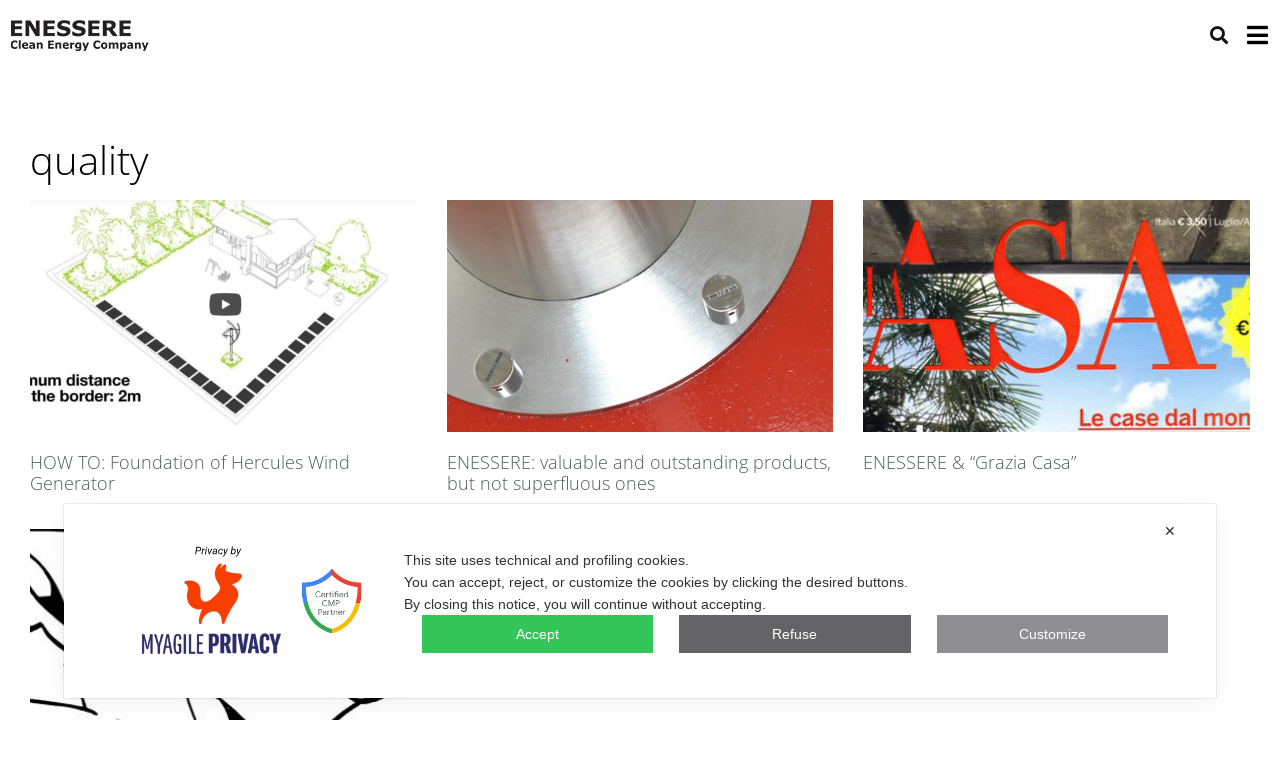

--- FILE ---
content_type: text/css
request_url: https://www.enessere.com/en/wp-content/uploads/sites/2/elementor/css/post-17064.css?ver=1768977290
body_size: 651
content:
.elementor-17064 .elementor-element.elementor-element-6d5261a > .elementor-container > .elementor-column > .elementor-widget-wrap{align-content:center;align-items:center;}.elementor-17064 .elementor-element.elementor-element-6d5261a:not(.elementor-motion-effects-element-type-background), .elementor-17064 .elementor-element.elementor-element-6d5261a > .elementor-motion-effects-container > .elementor-motion-effects-layer{background-color:#FFFFFF;}.elementor-17064 .elementor-element.elementor-element-6d5261a{transition:background 0.3s, border 0.3s, border-radius 0.3s, box-shadow 0.3s;z-index:100;}.elementor-17064 .elementor-element.elementor-element-6d5261a > .elementor-background-overlay{transition:background 0.3s, border-radius 0.3s, opacity 0.3s;}.elementor-widget-image .widget-image-caption{color:var( --e-global-color-text );font-family:var( --e-global-typography-text-font-family ), Sans-serif;font-weight:var( --e-global-typography-text-font-weight );}.elementor-17064 .elementor-element.elementor-element-70daf3b{text-align:start;}.elementor-17064 .elementor-element.elementor-element-8c70467.elementor-column > .elementor-widget-wrap{justify-content:flex-end;}.elementor-widget-search-form input[type="search"].elementor-search-form__input{font-family:var( --e-global-typography-text-font-family ), Sans-serif;font-weight:var( --e-global-typography-text-font-weight );}.elementor-widget-search-form .elementor-search-form__input,
					.elementor-widget-search-form .elementor-search-form__icon,
					.elementor-widget-search-form .elementor-lightbox .dialog-lightbox-close-button,
					.elementor-widget-search-form .elementor-lightbox .dialog-lightbox-close-button:hover,
					.elementor-widget-search-form.elementor-search-form--skin-full_screen input[type="search"].elementor-search-form__input{color:var( --e-global-color-text );fill:var( --e-global-color-text );}.elementor-widget-search-form .elementor-search-form__submit{font-family:var( --e-global-typography-text-font-family ), Sans-serif;font-weight:var( --e-global-typography-text-font-weight );background-color:var( --e-global-color-secondary );}.elementor-17064 .elementor-element.elementor-element-5a7cc74{width:auto;max-width:auto;}.elementor-17064 .elementor-element.elementor-element-5a7cc74 .elementor-search-form{text-align:center;}.elementor-17064 .elementor-element.elementor-element-5a7cc74 .elementor-search-form__toggle{--e-search-form-toggle-size:33px;--e-search-form-toggle-color:var( --e-global-color-text );--e-search-form-toggle-background-color:#FFFFFF00;}.elementor-17064 .elementor-element.elementor-element-5a7cc74.elementor-search-form--skin-full_screen .elementor-search-form__container{background-color:#FFFFFFD4;}.elementor-17064 .elementor-element.elementor-element-5a7cc74:not(.elementor-search-form--skin-full_screen) .elementor-search-form__container{border-radius:3px;}.elementor-17064 .elementor-element.elementor-element-5a7cc74.elementor-search-form--skin-full_screen input[type="search"].elementor-search-form__input{border-radius:3px;}.elementor-widget-icon.elementor-view-stacked .elementor-icon{background-color:var( --e-global-color-primary );}.elementor-widget-icon.elementor-view-framed .elementor-icon, .elementor-widget-icon.elementor-view-default .elementor-icon{color:var( --e-global-color-primary );border-color:var( --e-global-color-primary );}.elementor-widget-icon.elementor-view-framed .elementor-icon, .elementor-widget-icon.elementor-view-default .elementor-icon svg{fill:var( --e-global-color-primary );}.elementor-17064 .elementor-element.elementor-element-4c18553{width:auto;max-width:auto;}.elementor-17064 .elementor-element.elementor-element-4c18553 > .elementor-widget-container{padding:8px 0px 0px 10px;}.elementor-17064 .elementor-element.elementor-element-4c18553 .elementor-icon-wrapper{text-align:center;}.elementor-17064 .elementor-element.elementor-element-4c18553 .elementor-icon{font-size:24px;}.elementor-17064 .elementor-element.elementor-element-4c18553 .elementor-icon svg{height:24px;}.elementor-theme-builder-content-area{height:400px;}.elementor-location-header:before, .elementor-location-footer:before{content:"";display:table;clear:both;}@media(max-width:767px){.elementor-17064 .elementor-element.elementor-element-c4584fb{width:50%;}.elementor-17064 .elementor-element.elementor-element-8c70467{width:50%;}}@media(min-width:768px){.elementor-17064 .elementor-element.elementor-element-c4584fb{width:40.523%;}.elementor-17064 .elementor-element.elementor-element-8c70467{width:59.428%;}}

--- FILE ---
content_type: text/css
request_url: https://www.enessere.com/en/wp-content/uploads/sites/2/elementor/css/post-17069.css?ver=1768977290
body_size: 767
content:
.elementor-17069 .elementor-element.elementor-element-3a67017:not(.elementor-motion-effects-element-type-background), .elementor-17069 .elementor-element.elementor-element-3a67017 > .elementor-motion-effects-container > .elementor-motion-effects-layer{background-color:var( --e-global-color-b2a3106 );}.elementor-17069 .elementor-element.elementor-element-3a67017 > .elementor-container{max-width:1240px;}.elementor-17069 .elementor-element.elementor-element-3a67017{transition:background 0.3s, border 0.3s, border-radius 0.3s, box-shadow 0.3s;padding:40px 15px 40px 15px;}.elementor-17069 .elementor-element.elementor-element-3a67017 > .elementor-background-overlay{transition:background 0.3s, border-radius 0.3s, opacity 0.3s;}.elementor-widget-image .widget-image-caption{color:var( --e-global-color-text );font-family:var( --e-global-typography-text-font-family ), Sans-serif;font-weight:var( --e-global-typography-text-font-weight );}.elementor-17069 .elementor-element.elementor-element-ffdd280{text-align:start;}.elementor-17069 .elementor-element.elementor-element-ffdd280 img{width:150px;}.elementor-17069 .elementor-element.elementor-element-95f6bd5 > .elementor-widget-wrap > .elementor-widget:not(.elementor-widget__width-auto):not(.elementor-widget__width-initial):not(:last-child):not(.elementor-absolute){margin-block-end:10px;}.elementor-17069 .elementor-element.elementor-element-95f6bd5 .elementor-element-populated a{color:#4573B4;}.elementor-widget-heading .elementor-heading-title{font-family:var( --e-global-typography-primary-font-family ), Sans-serif;font-weight:var( --e-global-typography-primary-font-weight );color:var( --e-global-color-primary );}.elementor-17069 .elementor-element.elementor-element-05b132d .elementor-heading-title{font-family:"Exo 2", Sans-serif;font-size:20px;font-weight:600;}.elementor-widget-text-editor{font-family:var( --e-global-typography-text-font-family ), Sans-serif;font-weight:var( --e-global-typography-text-font-weight );color:var( --e-global-color-text );}.elementor-widget-text-editor.elementor-drop-cap-view-stacked .elementor-drop-cap{background-color:var( --e-global-color-primary );}.elementor-widget-text-editor.elementor-drop-cap-view-framed .elementor-drop-cap, .elementor-widget-text-editor.elementor-drop-cap-view-default .elementor-drop-cap{color:var( --e-global-color-primary );border-color:var( --e-global-color-primary );}.elementor-17069 .elementor-element.elementor-element-37bd634{font-family:"Exo 2", Sans-serif;font-size:14px;font-weight:300;}.elementor-17069 .elementor-element.elementor-element-0246f46 > .elementor-widget-wrap > .elementor-widget:not(.elementor-widget__width-auto):not(.elementor-widget__width-initial):not(:last-child):not(.elementor-absolute){margin-block-end:10px;}.elementor-17069 .elementor-element.elementor-element-d1c83fc .elementor-heading-title{font-family:"Exo 2", Sans-serif;font-size:20px;font-weight:600;}.elementor-17069 .elementor-element.elementor-element-0820bdb{font-family:"Exo 2", Sans-serif;font-size:14px;font-weight:300;}.elementor-17069 .elementor-element.elementor-element-95d7b69{width:auto;max-width:auto;align-self:center;}.elementor-17069 .elementor-element.elementor-element-95d7b69 > .elementor-widget-container{margin:0px 8px 0px 0px;}.elementor-17069 .elementor-element.elementor-element-95d7b69 .elementor-heading-title{font-family:"Open Sans", Sans-serif;font-size:14px;font-weight:300;}.elementor-17069 .elementor-element.elementor-element-cce2c8a{--grid-template-columns:repeat(0, auto);width:auto;max-width:auto;align-self:center;--icon-size:22px;--grid-column-gap:0px;--grid-row-gap:0px;}.elementor-17069 .elementor-element.elementor-element-cce2c8a .elementor-widget-container{text-align:center;}.elementor-17069 .elementor-element.elementor-element-cce2c8a .elementor-social-icon{background-color:#FFFFFF00;--icon-padding:0.1em;}.elementor-17069 .elementor-element.elementor-element-cce2c8a .elementor-social-icon i{color:var( --e-global-color-text );}.elementor-17069 .elementor-element.elementor-element-cce2c8a .elementor-social-icon svg{fill:var( --e-global-color-text );}.elementor-17069 .elementor-element.elementor-element-cce2c8a .elementor-social-icon:hover i{color:var( --e-global-color-accent );}.elementor-17069 .elementor-element.elementor-element-cce2c8a .elementor-social-icon:hover svg{fill:var( --e-global-color-accent );}.elementor-theme-builder-content-area{height:400px;}.elementor-location-header:before, .elementor-location-footer:before{content:"";display:table;clear:both;}@media(max-width:767px){.elementor-17069 .elementor-element.elementor-element-37bd634{text-align:start;}}@media(min-width:768px){.elementor-17069 .elementor-element.elementor-element-c30eb0f{width:60%;}.elementor-17069 .elementor-element.elementor-element-95f6bd5{width:20%;}.elementor-17069 .elementor-element.elementor-element-0246f46{width:19.3%;}}@media(max-width:1024px) and (min-width:768px){.elementor-17069 .elementor-element.elementor-element-c30eb0f{width:40%;}.elementor-17069 .elementor-element.elementor-element-95f6bd5{width:30%;}.elementor-17069 .elementor-element.elementor-element-0246f46{width:30%;}}

--- FILE ---
content_type: text/css
request_url: https://www.enessere.com/en/wp-content/uploads/sites/2/elementor/css/post-15611.css?ver=1768977290
body_size: 577
content:
.elementor-15611 .elementor-element.elementor-element-abb8b45{padding:60px 20px 60px 20px;}.elementor-widget-theme-archive-title .elementor-heading-title{font-family:var( --e-global-typography-primary-font-family ), Sans-serif;font-weight:var( --e-global-typography-primary-font-weight );color:var( --e-global-color-primary );}.elementor-15611 .elementor-element.elementor-element-88784bc .elementor-heading-title{font-family:var( --e-global-typography-primary-font-family ), Sans-serif;font-weight:var( --e-global-typography-primary-font-weight );}.elementor-widget-archive-posts .elementor-button{background-color:var( --e-global-color-accent );font-family:var( --e-global-typography-accent-font-family ), Sans-serif;font-weight:var( --e-global-typography-accent-font-weight );}.elementor-widget-archive-posts .elementor-post__title, .elementor-widget-archive-posts .elementor-post__title a{color:var( --e-global-color-secondary );font-family:var( --e-global-typography-primary-font-family ), Sans-serif;font-weight:var( --e-global-typography-primary-font-weight );}.elementor-widget-archive-posts .elementor-post__meta-data{font-family:var( --e-global-typography-secondary-font-family ), Sans-serif;font-weight:var( --e-global-typography-secondary-font-weight );}.elementor-widget-archive-posts .elementor-post__excerpt p{font-family:var( --e-global-typography-text-font-family ), Sans-serif;font-weight:var( --e-global-typography-text-font-weight );}.elementor-widget-archive-posts .elementor-post__read-more{color:var( --e-global-color-accent );}.elementor-widget-archive-posts a.elementor-post__read-more{font-family:var( --e-global-typography-accent-font-family ), Sans-serif;font-weight:var( --e-global-typography-accent-font-weight );}.elementor-widget-archive-posts .elementor-post__card .elementor-post__badge{background-color:var( --e-global-color-accent );font-family:var( --e-global-typography-accent-font-family ), Sans-serif;font-weight:var( --e-global-typography-accent-font-weight );}.elementor-widget-archive-posts .elementor-pagination{font-family:var( --e-global-typography-secondary-font-family ), Sans-serif;font-weight:var( --e-global-typography-secondary-font-weight );}.elementor-widget-archive-posts .e-load-more-message{font-family:var( --e-global-typography-secondary-font-family ), Sans-serif;font-weight:var( --e-global-typography-secondary-font-weight );}.elementor-widget-archive-posts .elementor-posts-nothing-found{color:var( --e-global-color-text );font-family:var( --e-global-typography-text-font-family ), Sans-serif;font-weight:var( --e-global-typography-text-font-weight );}.elementor-15611 .elementor-element.elementor-element-246a96d{--grid-row-gap:35px;--grid-column-gap:30px;}.elementor-15611 .elementor-element.elementor-element-246a96d .elementor-posts-container .elementor-post__thumbnail{padding-bottom:calc( 0.6 * 100% );}.elementor-15611 .elementor-element.elementor-element-246a96d:after{content:"0.6";}.elementor-15611 .elementor-element.elementor-element-246a96d .elementor-post__thumbnail__link{width:100%;}.elementor-15611 .elementor-element.elementor-element-246a96d.elementor-posts--thumbnail-left .elementor-post__thumbnail__link{margin-right:20px;}.elementor-15611 .elementor-element.elementor-element-246a96d.elementor-posts--thumbnail-right .elementor-post__thumbnail__link{margin-left:20px;}.elementor-15611 .elementor-element.elementor-element-246a96d.elementor-posts--thumbnail-top .elementor-post__thumbnail__link{margin-bottom:20px;}.elementor-15611 .elementor-element.elementor-element-246a96d .elementor-post:hover .elementor-post__thumbnail img{filter:brightness( 116% ) contrast( 100% ) saturate( 100% ) blur( 0px ) hue-rotate( 0deg );}.elementor-15611 .elementor-element.elementor-element-246a96d .elementor-post__title, .elementor-15611 .elementor-element.elementor-element-246a96d .elementor-post__title a{font-family:var( --e-global-typography-primary-font-family ), Sans-serif;font-weight:var( --e-global-typography-primary-font-weight );}.elementor-15611 .elementor-element.elementor-element-246a96d .elementor-pagination{text-align:center;}body:not(.rtl) .elementor-15611 .elementor-element.elementor-element-246a96d .elementor-pagination .page-numbers:not(:first-child){margin-left:calc( 10px/2 );}body:not(.rtl) .elementor-15611 .elementor-element.elementor-element-246a96d .elementor-pagination .page-numbers:not(:last-child){margin-right:calc( 10px/2 );}body.rtl .elementor-15611 .elementor-element.elementor-element-246a96d .elementor-pagination .page-numbers:not(:first-child){margin-right:calc( 10px/2 );}body.rtl .elementor-15611 .elementor-element.elementor-element-246a96d .elementor-pagination .page-numbers:not(:last-child){margin-left:calc( 10px/2 );}@media(max-width:767px){.elementor-15611 .elementor-element.elementor-element-246a96d .elementor-posts-container .elementor-post__thumbnail{padding-bottom:calc( 0.5 * 100% );}.elementor-15611 .elementor-element.elementor-element-246a96d:after{content:"0.5";}.elementor-15611 .elementor-element.elementor-element-246a96d .elementor-post__thumbnail__link{width:100%;}}/* Start custom CSS for archive-posts, class: .elementor-element-246a96d */.elementor-15611 .elementor-element.elementor-element-246a96d .elementor-pagination {
    margin-top: 40px;
}/* End custom CSS */

--- FILE ---
content_type: text/css
request_url: https://www.enessere.com/en/wp-content/uploads/sites/2/elementor/css/post-17059.css?ver=1768977290
body_size: 1211
content:
.elementor-17059 .elementor-element.elementor-element-ac2e200{padding:10% 10% 10% 10%;}.elementor-widget-image .widget-image-caption{color:var( --e-global-color-text );font-family:var( --e-global-typography-text-font-family ), Sans-serif;font-weight:var( --e-global-typography-text-font-weight );}.elementor-17059 .elementor-element.elementor-element-c9968c7{text-align:start;}.elementor-17059 .elementor-element.elementor-element-c9968c7 img{width:120px;}.elementor-widget-nav-menu .elementor-nav-menu .elementor-item{font-family:var( --e-global-typography-primary-font-family ), Sans-serif;font-weight:var( --e-global-typography-primary-font-weight );}.elementor-widget-nav-menu .elementor-nav-menu--main .elementor-item{color:var( --e-global-color-text );fill:var( --e-global-color-text );}.elementor-widget-nav-menu .elementor-nav-menu--main .elementor-item:hover,
					.elementor-widget-nav-menu .elementor-nav-menu--main .elementor-item.elementor-item-active,
					.elementor-widget-nav-menu .elementor-nav-menu--main .elementor-item.highlighted,
					.elementor-widget-nav-menu .elementor-nav-menu--main .elementor-item:focus{color:var( --e-global-color-accent );fill:var( --e-global-color-accent );}.elementor-widget-nav-menu .elementor-nav-menu--main:not(.e--pointer-framed) .elementor-item:before,
					.elementor-widget-nav-menu .elementor-nav-menu--main:not(.e--pointer-framed) .elementor-item:after{background-color:var( --e-global-color-accent );}.elementor-widget-nav-menu .e--pointer-framed .elementor-item:before,
					.elementor-widget-nav-menu .e--pointer-framed .elementor-item:after{border-color:var( --e-global-color-accent );}.elementor-widget-nav-menu{--e-nav-menu-divider-color:var( --e-global-color-text );}.elementor-widget-nav-menu .elementor-nav-menu--dropdown .elementor-item, .elementor-widget-nav-menu .elementor-nav-menu--dropdown  .elementor-sub-item{font-family:var( --e-global-typography-accent-font-family ), Sans-serif;font-weight:var( --e-global-typography-accent-font-weight );}.elementor-17059 .elementor-element.elementor-element-78a795d .elementor-nav-menu--dropdown a, .elementor-17059 .elementor-element.elementor-element-78a795d .elementor-menu-toggle{color:#FFFFFF;fill:#FFFFFF;}.elementor-17059 .elementor-element.elementor-element-78a795d .elementor-nav-menu--dropdown{background-color:#12121200;}.elementor-17059 .elementor-element.elementor-element-78a795d .elementor-nav-menu--dropdown a:hover,
					.elementor-17059 .elementor-element.elementor-element-78a795d .elementor-nav-menu--dropdown a:focus,
					.elementor-17059 .elementor-element.elementor-element-78a795d .elementor-nav-menu--dropdown a.elementor-item-active,
					.elementor-17059 .elementor-element.elementor-element-78a795d .elementor-nav-menu--dropdown a.highlighted,
					.elementor-17059 .elementor-element.elementor-element-78a795d .elementor-menu-toggle:hover,
					.elementor-17059 .elementor-element.elementor-element-78a795d .elementor-menu-toggle:focus{color:#A9A9A9;}.elementor-17059 .elementor-element.elementor-element-78a795d .elementor-nav-menu--dropdown a:hover,
					.elementor-17059 .elementor-element.elementor-element-78a795d .elementor-nav-menu--dropdown a:focus,
					.elementor-17059 .elementor-element.elementor-element-78a795d .elementor-nav-menu--dropdown a.elementor-item-active,
					.elementor-17059 .elementor-element.elementor-element-78a795d .elementor-nav-menu--dropdown a.highlighted{background-color:#12121200;}.elementor-17059 .elementor-element.elementor-element-78a795d .elementor-nav-menu--dropdown a.elementor-item-active{color:var( --e-global-color-accent );background-color:#12121200;}.elementor-17059 .elementor-element.elementor-element-78a795d .elementor-nav-menu--dropdown .elementor-item, .elementor-17059 .elementor-element.elementor-element-78a795d .elementor-nav-menu--dropdown  .elementor-sub-item{font-size:16px;font-weight:300;}.elementor-17059 .elementor-element.elementor-element-78a795d .elementor-nav-menu--dropdown a{padding-left:8px;padding-right:8px;padding-top:12px;padding-bottom:12px;}.elementor-widget-search-form input[type="search"].elementor-search-form__input{font-family:var( --e-global-typography-text-font-family ), Sans-serif;font-weight:var( --e-global-typography-text-font-weight );}.elementor-widget-search-form .elementor-search-form__input,
					.elementor-widget-search-form .elementor-search-form__icon,
					.elementor-widget-search-form .elementor-lightbox .dialog-lightbox-close-button,
					.elementor-widget-search-form .elementor-lightbox .dialog-lightbox-close-button:hover,
					.elementor-widget-search-form.elementor-search-form--skin-full_screen input[type="search"].elementor-search-form__input{color:var( --e-global-color-text );fill:var( --e-global-color-text );}.elementor-widget-search-form .elementor-search-form__submit{font-family:var( --e-global-typography-text-font-family ), Sans-serif;font-weight:var( --e-global-typography-text-font-weight );background-color:var( --e-global-color-secondary );}.elementor-17059 .elementor-element.elementor-element-1a7c3f5 .elementor-search-form__container{min-height:50px;}.elementor-17059 .elementor-element.elementor-element-1a7c3f5 .elementor-search-form__submit{min-width:50px;}body:not(.rtl) .elementor-17059 .elementor-element.elementor-element-1a7c3f5 .elementor-search-form__icon{padding-left:calc(50px / 3);}body.rtl .elementor-17059 .elementor-element.elementor-element-1a7c3f5 .elementor-search-form__icon{padding-right:calc(50px / 3);}.elementor-17059 .elementor-element.elementor-element-1a7c3f5 .elementor-search-form__input, .elementor-17059 .elementor-element.elementor-element-1a7c3f5.elementor-search-form--button-type-text .elementor-search-form__submit{padding-left:calc(50px / 3);padding-right:calc(50px / 3);}.elementor-17059 .elementor-element.elementor-element-1a7c3f5 .elementor-search-form__input,
					.elementor-17059 .elementor-element.elementor-element-1a7c3f5 .elementor-search-form__icon,
					.elementor-17059 .elementor-element.elementor-element-1a7c3f5 .elementor-lightbox .dialog-lightbox-close-button,
					.elementor-17059 .elementor-element.elementor-element-1a7c3f5 .elementor-lightbox .dialog-lightbox-close-button:hover,
					.elementor-17059 .elementor-element.elementor-element-1a7c3f5.elementor-search-form--skin-full_screen input[type="search"].elementor-search-form__input{color:#FFFFFF;fill:#FFFFFF;}.elementor-17059 .elementor-element.elementor-element-1a7c3f5:not(.elementor-search-form--skin-full_screen) .elementor-search-form__container{background-color:var( --e-global-color-text );border-color:#727272;border-width:1px 1px 1px 1px;border-radius:0px;}.elementor-17059 .elementor-element.elementor-element-1a7c3f5.elementor-search-form--skin-full_screen input[type="search"].elementor-search-form__input{background-color:var( --e-global-color-text );border-color:#727272;border-width:1px 1px 1px 1px;border-radius:0px;}.elementor-17059 .elementor-element.elementor-element-89b31fb{--grid-template-columns:repeat(0, auto);--icon-size:22px;--grid-column-gap:12px;--grid-row-gap:0px;}.elementor-17059 .elementor-element.elementor-element-89b31fb .elementor-social-icon{background-color:#FFFFFF00;--icon-padding:0.1em;}.elementor-17059 .elementor-element.elementor-element-89b31fb .elementor-social-icon i{color:#ABABAB;}.elementor-17059 .elementor-element.elementor-element-89b31fb .elementor-social-icon svg{fill:#ABABAB;}.elementor-17059 .elementor-element.elementor-element-89b31fb .elementor-social-icon:hover i{color:#FFFFFF;}.elementor-17059 .elementor-element.elementor-element-89b31fb .elementor-social-icon:hover svg{fill:#FFFFFF;}#elementor-popup-modal-17059 .dialog-widget-content{animation-duration:0.4s;background-color:var( --e-global-color-text );background-image:url("https://www.enessere.com/en/wp-content/uploads/sites/2/2023/05/eolic_bg_menu.png");background-position:bottom center;background-repeat:no-repeat;box-shadow:2px 8px 23px 3px rgba(0,0,0,0.2);}#elementor-popup-modal-17059{background-color:rgba(0,0,0,.8);justify-content:flex-end;align-items:flex-start;pointer-events:all;}#elementor-popup-modal-17059 .dialog-message{width:300px;height:100vh;align-items:flex-start;}#elementor-popup-modal-17059 .dialog-close-button{display:flex;}/* Start custom CSS for nav-menu, class: .elementor-element-78a795d */.elementor-17059 .elementor-element.elementor-element-78a795d a {
    background-color: transparent !important;
}/* End custom CSS */
/* Start custom CSS for search-form, class: .elementor-element-1a7c3f5 */.elementor-17059 .elementor-element.elementor-element-1a7c3f5 .elementor-search-form__container{
    min-height: 45px !important;
}

.elementor-17059 .elementor-element.elementor-element-1a7c3f5 input {
    border: 0px !important;
}/* End custom CSS */
/* Start custom CSS for wp-widget-mslswidget, class: .elementor-element-4d1e205 */.elementor-17059 .elementor-element.elementor-element-4d1e205 {
    margin-right: 3px
}
.elementor-17059 .elementor-element.elementor-element-4d1e205 a {
    margin: 0px 5px;
    font-size: 14px;
    color: #fff;
    font-weight: bold;
    font-size: 20px;
}/* End custom CSS */